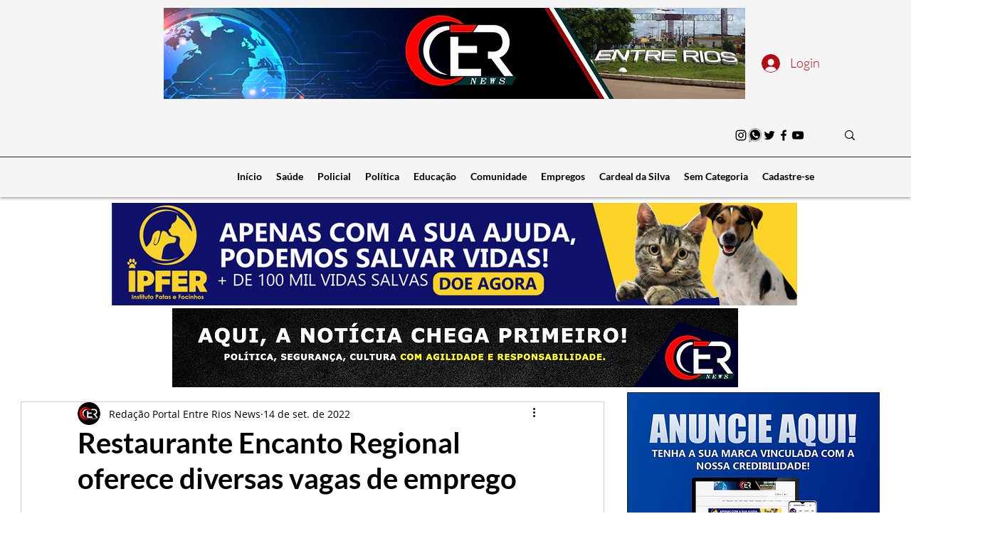

--- FILE ---
content_type: text/html; charset=utf-8
request_url: https://www.google.com/recaptcha/api2/aframe
body_size: 266
content:
<!DOCTYPE HTML><html><head><meta http-equiv="content-type" content="text/html; charset=UTF-8"></head><body><script nonce="r99wkRRg8nTHzCDknm-uvg">/** Anti-fraud and anti-abuse applications only. See google.com/recaptcha */ try{var clients={'sodar':'https://pagead2.googlesyndication.com/pagead/sodar?'};window.addEventListener("message",function(a){try{if(a.source===window.parent){var b=JSON.parse(a.data);var c=clients[b['id']];if(c){var d=document.createElement('img');d.src=c+b['params']+'&rc='+(localStorage.getItem("rc::a")?sessionStorage.getItem("rc::b"):"");window.document.body.appendChild(d);sessionStorage.setItem("rc::e",parseInt(sessionStorage.getItem("rc::e")||0)+1);localStorage.setItem("rc::h",'1769361112136');}}}catch(b){}});window.parent.postMessage("_grecaptcha_ready", "*");}catch(b){}</script></body></html>